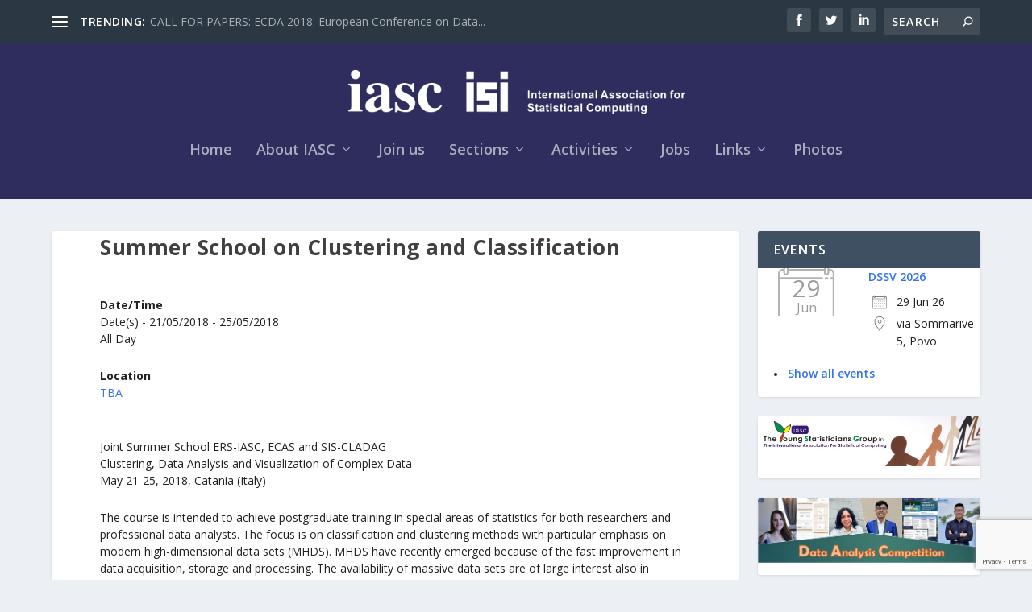

--- FILE ---
content_type: text/html; charset=utf-8
request_url: https://www.google.com/recaptcha/api2/anchor?ar=1&k=6Lc6Q_UqAAAAAHoAaXQ6nIEeIOehqAkt7T5S3kRy&co=aHR0cHM6Ly9pYXNjLWlzaS5vcmc6NDQz&hl=en&v=N67nZn4AqZkNcbeMu4prBgzg&size=invisible&anchor-ms=20000&execute-ms=30000&cb=97dnii4dw8xy
body_size: 48999
content:
<!DOCTYPE HTML><html dir="ltr" lang="en"><head><meta http-equiv="Content-Type" content="text/html; charset=UTF-8">
<meta http-equiv="X-UA-Compatible" content="IE=edge">
<title>reCAPTCHA</title>
<style type="text/css">
/* cyrillic-ext */
@font-face {
  font-family: 'Roboto';
  font-style: normal;
  font-weight: 400;
  font-stretch: 100%;
  src: url(//fonts.gstatic.com/s/roboto/v48/KFO7CnqEu92Fr1ME7kSn66aGLdTylUAMa3GUBHMdazTgWw.woff2) format('woff2');
  unicode-range: U+0460-052F, U+1C80-1C8A, U+20B4, U+2DE0-2DFF, U+A640-A69F, U+FE2E-FE2F;
}
/* cyrillic */
@font-face {
  font-family: 'Roboto';
  font-style: normal;
  font-weight: 400;
  font-stretch: 100%;
  src: url(//fonts.gstatic.com/s/roboto/v48/KFO7CnqEu92Fr1ME7kSn66aGLdTylUAMa3iUBHMdazTgWw.woff2) format('woff2');
  unicode-range: U+0301, U+0400-045F, U+0490-0491, U+04B0-04B1, U+2116;
}
/* greek-ext */
@font-face {
  font-family: 'Roboto';
  font-style: normal;
  font-weight: 400;
  font-stretch: 100%;
  src: url(//fonts.gstatic.com/s/roboto/v48/KFO7CnqEu92Fr1ME7kSn66aGLdTylUAMa3CUBHMdazTgWw.woff2) format('woff2');
  unicode-range: U+1F00-1FFF;
}
/* greek */
@font-face {
  font-family: 'Roboto';
  font-style: normal;
  font-weight: 400;
  font-stretch: 100%;
  src: url(//fonts.gstatic.com/s/roboto/v48/KFO7CnqEu92Fr1ME7kSn66aGLdTylUAMa3-UBHMdazTgWw.woff2) format('woff2');
  unicode-range: U+0370-0377, U+037A-037F, U+0384-038A, U+038C, U+038E-03A1, U+03A3-03FF;
}
/* math */
@font-face {
  font-family: 'Roboto';
  font-style: normal;
  font-weight: 400;
  font-stretch: 100%;
  src: url(//fonts.gstatic.com/s/roboto/v48/KFO7CnqEu92Fr1ME7kSn66aGLdTylUAMawCUBHMdazTgWw.woff2) format('woff2');
  unicode-range: U+0302-0303, U+0305, U+0307-0308, U+0310, U+0312, U+0315, U+031A, U+0326-0327, U+032C, U+032F-0330, U+0332-0333, U+0338, U+033A, U+0346, U+034D, U+0391-03A1, U+03A3-03A9, U+03B1-03C9, U+03D1, U+03D5-03D6, U+03F0-03F1, U+03F4-03F5, U+2016-2017, U+2034-2038, U+203C, U+2040, U+2043, U+2047, U+2050, U+2057, U+205F, U+2070-2071, U+2074-208E, U+2090-209C, U+20D0-20DC, U+20E1, U+20E5-20EF, U+2100-2112, U+2114-2115, U+2117-2121, U+2123-214F, U+2190, U+2192, U+2194-21AE, U+21B0-21E5, U+21F1-21F2, U+21F4-2211, U+2213-2214, U+2216-22FF, U+2308-230B, U+2310, U+2319, U+231C-2321, U+2336-237A, U+237C, U+2395, U+239B-23B7, U+23D0, U+23DC-23E1, U+2474-2475, U+25AF, U+25B3, U+25B7, U+25BD, U+25C1, U+25CA, U+25CC, U+25FB, U+266D-266F, U+27C0-27FF, U+2900-2AFF, U+2B0E-2B11, U+2B30-2B4C, U+2BFE, U+3030, U+FF5B, U+FF5D, U+1D400-1D7FF, U+1EE00-1EEFF;
}
/* symbols */
@font-face {
  font-family: 'Roboto';
  font-style: normal;
  font-weight: 400;
  font-stretch: 100%;
  src: url(//fonts.gstatic.com/s/roboto/v48/KFO7CnqEu92Fr1ME7kSn66aGLdTylUAMaxKUBHMdazTgWw.woff2) format('woff2');
  unicode-range: U+0001-000C, U+000E-001F, U+007F-009F, U+20DD-20E0, U+20E2-20E4, U+2150-218F, U+2190, U+2192, U+2194-2199, U+21AF, U+21E6-21F0, U+21F3, U+2218-2219, U+2299, U+22C4-22C6, U+2300-243F, U+2440-244A, U+2460-24FF, U+25A0-27BF, U+2800-28FF, U+2921-2922, U+2981, U+29BF, U+29EB, U+2B00-2BFF, U+4DC0-4DFF, U+FFF9-FFFB, U+10140-1018E, U+10190-1019C, U+101A0, U+101D0-101FD, U+102E0-102FB, U+10E60-10E7E, U+1D2C0-1D2D3, U+1D2E0-1D37F, U+1F000-1F0FF, U+1F100-1F1AD, U+1F1E6-1F1FF, U+1F30D-1F30F, U+1F315, U+1F31C, U+1F31E, U+1F320-1F32C, U+1F336, U+1F378, U+1F37D, U+1F382, U+1F393-1F39F, U+1F3A7-1F3A8, U+1F3AC-1F3AF, U+1F3C2, U+1F3C4-1F3C6, U+1F3CA-1F3CE, U+1F3D4-1F3E0, U+1F3ED, U+1F3F1-1F3F3, U+1F3F5-1F3F7, U+1F408, U+1F415, U+1F41F, U+1F426, U+1F43F, U+1F441-1F442, U+1F444, U+1F446-1F449, U+1F44C-1F44E, U+1F453, U+1F46A, U+1F47D, U+1F4A3, U+1F4B0, U+1F4B3, U+1F4B9, U+1F4BB, U+1F4BF, U+1F4C8-1F4CB, U+1F4D6, U+1F4DA, U+1F4DF, U+1F4E3-1F4E6, U+1F4EA-1F4ED, U+1F4F7, U+1F4F9-1F4FB, U+1F4FD-1F4FE, U+1F503, U+1F507-1F50B, U+1F50D, U+1F512-1F513, U+1F53E-1F54A, U+1F54F-1F5FA, U+1F610, U+1F650-1F67F, U+1F687, U+1F68D, U+1F691, U+1F694, U+1F698, U+1F6AD, U+1F6B2, U+1F6B9-1F6BA, U+1F6BC, U+1F6C6-1F6CF, U+1F6D3-1F6D7, U+1F6E0-1F6EA, U+1F6F0-1F6F3, U+1F6F7-1F6FC, U+1F700-1F7FF, U+1F800-1F80B, U+1F810-1F847, U+1F850-1F859, U+1F860-1F887, U+1F890-1F8AD, U+1F8B0-1F8BB, U+1F8C0-1F8C1, U+1F900-1F90B, U+1F93B, U+1F946, U+1F984, U+1F996, U+1F9E9, U+1FA00-1FA6F, U+1FA70-1FA7C, U+1FA80-1FA89, U+1FA8F-1FAC6, U+1FACE-1FADC, U+1FADF-1FAE9, U+1FAF0-1FAF8, U+1FB00-1FBFF;
}
/* vietnamese */
@font-face {
  font-family: 'Roboto';
  font-style: normal;
  font-weight: 400;
  font-stretch: 100%;
  src: url(//fonts.gstatic.com/s/roboto/v48/KFO7CnqEu92Fr1ME7kSn66aGLdTylUAMa3OUBHMdazTgWw.woff2) format('woff2');
  unicode-range: U+0102-0103, U+0110-0111, U+0128-0129, U+0168-0169, U+01A0-01A1, U+01AF-01B0, U+0300-0301, U+0303-0304, U+0308-0309, U+0323, U+0329, U+1EA0-1EF9, U+20AB;
}
/* latin-ext */
@font-face {
  font-family: 'Roboto';
  font-style: normal;
  font-weight: 400;
  font-stretch: 100%;
  src: url(//fonts.gstatic.com/s/roboto/v48/KFO7CnqEu92Fr1ME7kSn66aGLdTylUAMa3KUBHMdazTgWw.woff2) format('woff2');
  unicode-range: U+0100-02BA, U+02BD-02C5, U+02C7-02CC, U+02CE-02D7, U+02DD-02FF, U+0304, U+0308, U+0329, U+1D00-1DBF, U+1E00-1E9F, U+1EF2-1EFF, U+2020, U+20A0-20AB, U+20AD-20C0, U+2113, U+2C60-2C7F, U+A720-A7FF;
}
/* latin */
@font-face {
  font-family: 'Roboto';
  font-style: normal;
  font-weight: 400;
  font-stretch: 100%;
  src: url(//fonts.gstatic.com/s/roboto/v48/KFO7CnqEu92Fr1ME7kSn66aGLdTylUAMa3yUBHMdazQ.woff2) format('woff2');
  unicode-range: U+0000-00FF, U+0131, U+0152-0153, U+02BB-02BC, U+02C6, U+02DA, U+02DC, U+0304, U+0308, U+0329, U+2000-206F, U+20AC, U+2122, U+2191, U+2193, U+2212, U+2215, U+FEFF, U+FFFD;
}
/* cyrillic-ext */
@font-face {
  font-family: 'Roboto';
  font-style: normal;
  font-weight: 500;
  font-stretch: 100%;
  src: url(//fonts.gstatic.com/s/roboto/v48/KFO7CnqEu92Fr1ME7kSn66aGLdTylUAMa3GUBHMdazTgWw.woff2) format('woff2');
  unicode-range: U+0460-052F, U+1C80-1C8A, U+20B4, U+2DE0-2DFF, U+A640-A69F, U+FE2E-FE2F;
}
/* cyrillic */
@font-face {
  font-family: 'Roboto';
  font-style: normal;
  font-weight: 500;
  font-stretch: 100%;
  src: url(//fonts.gstatic.com/s/roboto/v48/KFO7CnqEu92Fr1ME7kSn66aGLdTylUAMa3iUBHMdazTgWw.woff2) format('woff2');
  unicode-range: U+0301, U+0400-045F, U+0490-0491, U+04B0-04B1, U+2116;
}
/* greek-ext */
@font-face {
  font-family: 'Roboto';
  font-style: normal;
  font-weight: 500;
  font-stretch: 100%;
  src: url(//fonts.gstatic.com/s/roboto/v48/KFO7CnqEu92Fr1ME7kSn66aGLdTylUAMa3CUBHMdazTgWw.woff2) format('woff2');
  unicode-range: U+1F00-1FFF;
}
/* greek */
@font-face {
  font-family: 'Roboto';
  font-style: normal;
  font-weight: 500;
  font-stretch: 100%;
  src: url(//fonts.gstatic.com/s/roboto/v48/KFO7CnqEu92Fr1ME7kSn66aGLdTylUAMa3-UBHMdazTgWw.woff2) format('woff2');
  unicode-range: U+0370-0377, U+037A-037F, U+0384-038A, U+038C, U+038E-03A1, U+03A3-03FF;
}
/* math */
@font-face {
  font-family: 'Roboto';
  font-style: normal;
  font-weight: 500;
  font-stretch: 100%;
  src: url(//fonts.gstatic.com/s/roboto/v48/KFO7CnqEu92Fr1ME7kSn66aGLdTylUAMawCUBHMdazTgWw.woff2) format('woff2');
  unicode-range: U+0302-0303, U+0305, U+0307-0308, U+0310, U+0312, U+0315, U+031A, U+0326-0327, U+032C, U+032F-0330, U+0332-0333, U+0338, U+033A, U+0346, U+034D, U+0391-03A1, U+03A3-03A9, U+03B1-03C9, U+03D1, U+03D5-03D6, U+03F0-03F1, U+03F4-03F5, U+2016-2017, U+2034-2038, U+203C, U+2040, U+2043, U+2047, U+2050, U+2057, U+205F, U+2070-2071, U+2074-208E, U+2090-209C, U+20D0-20DC, U+20E1, U+20E5-20EF, U+2100-2112, U+2114-2115, U+2117-2121, U+2123-214F, U+2190, U+2192, U+2194-21AE, U+21B0-21E5, U+21F1-21F2, U+21F4-2211, U+2213-2214, U+2216-22FF, U+2308-230B, U+2310, U+2319, U+231C-2321, U+2336-237A, U+237C, U+2395, U+239B-23B7, U+23D0, U+23DC-23E1, U+2474-2475, U+25AF, U+25B3, U+25B7, U+25BD, U+25C1, U+25CA, U+25CC, U+25FB, U+266D-266F, U+27C0-27FF, U+2900-2AFF, U+2B0E-2B11, U+2B30-2B4C, U+2BFE, U+3030, U+FF5B, U+FF5D, U+1D400-1D7FF, U+1EE00-1EEFF;
}
/* symbols */
@font-face {
  font-family: 'Roboto';
  font-style: normal;
  font-weight: 500;
  font-stretch: 100%;
  src: url(//fonts.gstatic.com/s/roboto/v48/KFO7CnqEu92Fr1ME7kSn66aGLdTylUAMaxKUBHMdazTgWw.woff2) format('woff2');
  unicode-range: U+0001-000C, U+000E-001F, U+007F-009F, U+20DD-20E0, U+20E2-20E4, U+2150-218F, U+2190, U+2192, U+2194-2199, U+21AF, U+21E6-21F0, U+21F3, U+2218-2219, U+2299, U+22C4-22C6, U+2300-243F, U+2440-244A, U+2460-24FF, U+25A0-27BF, U+2800-28FF, U+2921-2922, U+2981, U+29BF, U+29EB, U+2B00-2BFF, U+4DC0-4DFF, U+FFF9-FFFB, U+10140-1018E, U+10190-1019C, U+101A0, U+101D0-101FD, U+102E0-102FB, U+10E60-10E7E, U+1D2C0-1D2D3, U+1D2E0-1D37F, U+1F000-1F0FF, U+1F100-1F1AD, U+1F1E6-1F1FF, U+1F30D-1F30F, U+1F315, U+1F31C, U+1F31E, U+1F320-1F32C, U+1F336, U+1F378, U+1F37D, U+1F382, U+1F393-1F39F, U+1F3A7-1F3A8, U+1F3AC-1F3AF, U+1F3C2, U+1F3C4-1F3C6, U+1F3CA-1F3CE, U+1F3D4-1F3E0, U+1F3ED, U+1F3F1-1F3F3, U+1F3F5-1F3F7, U+1F408, U+1F415, U+1F41F, U+1F426, U+1F43F, U+1F441-1F442, U+1F444, U+1F446-1F449, U+1F44C-1F44E, U+1F453, U+1F46A, U+1F47D, U+1F4A3, U+1F4B0, U+1F4B3, U+1F4B9, U+1F4BB, U+1F4BF, U+1F4C8-1F4CB, U+1F4D6, U+1F4DA, U+1F4DF, U+1F4E3-1F4E6, U+1F4EA-1F4ED, U+1F4F7, U+1F4F9-1F4FB, U+1F4FD-1F4FE, U+1F503, U+1F507-1F50B, U+1F50D, U+1F512-1F513, U+1F53E-1F54A, U+1F54F-1F5FA, U+1F610, U+1F650-1F67F, U+1F687, U+1F68D, U+1F691, U+1F694, U+1F698, U+1F6AD, U+1F6B2, U+1F6B9-1F6BA, U+1F6BC, U+1F6C6-1F6CF, U+1F6D3-1F6D7, U+1F6E0-1F6EA, U+1F6F0-1F6F3, U+1F6F7-1F6FC, U+1F700-1F7FF, U+1F800-1F80B, U+1F810-1F847, U+1F850-1F859, U+1F860-1F887, U+1F890-1F8AD, U+1F8B0-1F8BB, U+1F8C0-1F8C1, U+1F900-1F90B, U+1F93B, U+1F946, U+1F984, U+1F996, U+1F9E9, U+1FA00-1FA6F, U+1FA70-1FA7C, U+1FA80-1FA89, U+1FA8F-1FAC6, U+1FACE-1FADC, U+1FADF-1FAE9, U+1FAF0-1FAF8, U+1FB00-1FBFF;
}
/* vietnamese */
@font-face {
  font-family: 'Roboto';
  font-style: normal;
  font-weight: 500;
  font-stretch: 100%;
  src: url(//fonts.gstatic.com/s/roboto/v48/KFO7CnqEu92Fr1ME7kSn66aGLdTylUAMa3OUBHMdazTgWw.woff2) format('woff2');
  unicode-range: U+0102-0103, U+0110-0111, U+0128-0129, U+0168-0169, U+01A0-01A1, U+01AF-01B0, U+0300-0301, U+0303-0304, U+0308-0309, U+0323, U+0329, U+1EA0-1EF9, U+20AB;
}
/* latin-ext */
@font-face {
  font-family: 'Roboto';
  font-style: normal;
  font-weight: 500;
  font-stretch: 100%;
  src: url(//fonts.gstatic.com/s/roboto/v48/KFO7CnqEu92Fr1ME7kSn66aGLdTylUAMa3KUBHMdazTgWw.woff2) format('woff2');
  unicode-range: U+0100-02BA, U+02BD-02C5, U+02C7-02CC, U+02CE-02D7, U+02DD-02FF, U+0304, U+0308, U+0329, U+1D00-1DBF, U+1E00-1E9F, U+1EF2-1EFF, U+2020, U+20A0-20AB, U+20AD-20C0, U+2113, U+2C60-2C7F, U+A720-A7FF;
}
/* latin */
@font-face {
  font-family: 'Roboto';
  font-style: normal;
  font-weight: 500;
  font-stretch: 100%;
  src: url(//fonts.gstatic.com/s/roboto/v48/KFO7CnqEu92Fr1ME7kSn66aGLdTylUAMa3yUBHMdazQ.woff2) format('woff2');
  unicode-range: U+0000-00FF, U+0131, U+0152-0153, U+02BB-02BC, U+02C6, U+02DA, U+02DC, U+0304, U+0308, U+0329, U+2000-206F, U+20AC, U+2122, U+2191, U+2193, U+2212, U+2215, U+FEFF, U+FFFD;
}
/* cyrillic-ext */
@font-face {
  font-family: 'Roboto';
  font-style: normal;
  font-weight: 900;
  font-stretch: 100%;
  src: url(//fonts.gstatic.com/s/roboto/v48/KFO7CnqEu92Fr1ME7kSn66aGLdTylUAMa3GUBHMdazTgWw.woff2) format('woff2');
  unicode-range: U+0460-052F, U+1C80-1C8A, U+20B4, U+2DE0-2DFF, U+A640-A69F, U+FE2E-FE2F;
}
/* cyrillic */
@font-face {
  font-family: 'Roboto';
  font-style: normal;
  font-weight: 900;
  font-stretch: 100%;
  src: url(//fonts.gstatic.com/s/roboto/v48/KFO7CnqEu92Fr1ME7kSn66aGLdTylUAMa3iUBHMdazTgWw.woff2) format('woff2');
  unicode-range: U+0301, U+0400-045F, U+0490-0491, U+04B0-04B1, U+2116;
}
/* greek-ext */
@font-face {
  font-family: 'Roboto';
  font-style: normal;
  font-weight: 900;
  font-stretch: 100%;
  src: url(//fonts.gstatic.com/s/roboto/v48/KFO7CnqEu92Fr1ME7kSn66aGLdTylUAMa3CUBHMdazTgWw.woff2) format('woff2');
  unicode-range: U+1F00-1FFF;
}
/* greek */
@font-face {
  font-family: 'Roboto';
  font-style: normal;
  font-weight: 900;
  font-stretch: 100%;
  src: url(//fonts.gstatic.com/s/roboto/v48/KFO7CnqEu92Fr1ME7kSn66aGLdTylUAMa3-UBHMdazTgWw.woff2) format('woff2');
  unicode-range: U+0370-0377, U+037A-037F, U+0384-038A, U+038C, U+038E-03A1, U+03A3-03FF;
}
/* math */
@font-face {
  font-family: 'Roboto';
  font-style: normal;
  font-weight: 900;
  font-stretch: 100%;
  src: url(//fonts.gstatic.com/s/roboto/v48/KFO7CnqEu92Fr1ME7kSn66aGLdTylUAMawCUBHMdazTgWw.woff2) format('woff2');
  unicode-range: U+0302-0303, U+0305, U+0307-0308, U+0310, U+0312, U+0315, U+031A, U+0326-0327, U+032C, U+032F-0330, U+0332-0333, U+0338, U+033A, U+0346, U+034D, U+0391-03A1, U+03A3-03A9, U+03B1-03C9, U+03D1, U+03D5-03D6, U+03F0-03F1, U+03F4-03F5, U+2016-2017, U+2034-2038, U+203C, U+2040, U+2043, U+2047, U+2050, U+2057, U+205F, U+2070-2071, U+2074-208E, U+2090-209C, U+20D0-20DC, U+20E1, U+20E5-20EF, U+2100-2112, U+2114-2115, U+2117-2121, U+2123-214F, U+2190, U+2192, U+2194-21AE, U+21B0-21E5, U+21F1-21F2, U+21F4-2211, U+2213-2214, U+2216-22FF, U+2308-230B, U+2310, U+2319, U+231C-2321, U+2336-237A, U+237C, U+2395, U+239B-23B7, U+23D0, U+23DC-23E1, U+2474-2475, U+25AF, U+25B3, U+25B7, U+25BD, U+25C1, U+25CA, U+25CC, U+25FB, U+266D-266F, U+27C0-27FF, U+2900-2AFF, U+2B0E-2B11, U+2B30-2B4C, U+2BFE, U+3030, U+FF5B, U+FF5D, U+1D400-1D7FF, U+1EE00-1EEFF;
}
/* symbols */
@font-face {
  font-family: 'Roboto';
  font-style: normal;
  font-weight: 900;
  font-stretch: 100%;
  src: url(//fonts.gstatic.com/s/roboto/v48/KFO7CnqEu92Fr1ME7kSn66aGLdTylUAMaxKUBHMdazTgWw.woff2) format('woff2');
  unicode-range: U+0001-000C, U+000E-001F, U+007F-009F, U+20DD-20E0, U+20E2-20E4, U+2150-218F, U+2190, U+2192, U+2194-2199, U+21AF, U+21E6-21F0, U+21F3, U+2218-2219, U+2299, U+22C4-22C6, U+2300-243F, U+2440-244A, U+2460-24FF, U+25A0-27BF, U+2800-28FF, U+2921-2922, U+2981, U+29BF, U+29EB, U+2B00-2BFF, U+4DC0-4DFF, U+FFF9-FFFB, U+10140-1018E, U+10190-1019C, U+101A0, U+101D0-101FD, U+102E0-102FB, U+10E60-10E7E, U+1D2C0-1D2D3, U+1D2E0-1D37F, U+1F000-1F0FF, U+1F100-1F1AD, U+1F1E6-1F1FF, U+1F30D-1F30F, U+1F315, U+1F31C, U+1F31E, U+1F320-1F32C, U+1F336, U+1F378, U+1F37D, U+1F382, U+1F393-1F39F, U+1F3A7-1F3A8, U+1F3AC-1F3AF, U+1F3C2, U+1F3C4-1F3C6, U+1F3CA-1F3CE, U+1F3D4-1F3E0, U+1F3ED, U+1F3F1-1F3F3, U+1F3F5-1F3F7, U+1F408, U+1F415, U+1F41F, U+1F426, U+1F43F, U+1F441-1F442, U+1F444, U+1F446-1F449, U+1F44C-1F44E, U+1F453, U+1F46A, U+1F47D, U+1F4A3, U+1F4B0, U+1F4B3, U+1F4B9, U+1F4BB, U+1F4BF, U+1F4C8-1F4CB, U+1F4D6, U+1F4DA, U+1F4DF, U+1F4E3-1F4E6, U+1F4EA-1F4ED, U+1F4F7, U+1F4F9-1F4FB, U+1F4FD-1F4FE, U+1F503, U+1F507-1F50B, U+1F50D, U+1F512-1F513, U+1F53E-1F54A, U+1F54F-1F5FA, U+1F610, U+1F650-1F67F, U+1F687, U+1F68D, U+1F691, U+1F694, U+1F698, U+1F6AD, U+1F6B2, U+1F6B9-1F6BA, U+1F6BC, U+1F6C6-1F6CF, U+1F6D3-1F6D7, U+1F6E0-1F6EA, U+1F6F0-1F6F3, U+1F6F7-1F6FC, U+1F700-1F7FF, U+1F800-1F80B, U+1F810-1F847, U+1F850-1F859, U+1F860-1F887, U+1F890-1F8AD, U+1F8B0-1F8BB, U+1F8C0-1F8C1, U+1F900-1F90B, U+1F93B, U+1F946, U+1F984, U+1F996, U+1F9E9, U+1FA00-1FA6F, U+1FA70-1FA7C, U+1FA80-1FA89, U+1FA8F-1FAC6, U+1FACE-1FADC, U+1FADF-1FAE9, U+1FAF0-1FAF8, U+1FB00-1FBFF;
}
/* vietnamese */
@font-face {
  font-family: 'Roboto';
  font-style: normal;
  font-weight: 900;
  font-stretch: 100%;
  src: url(//fonts.gstatic.com/s/roboto/v48/KFO7CnqEu92Fr1ME7kSn66aGLdTylUAMa3OUBHMdazTgWw.woff2) format('woff2');
  unicode-range: U+0102-0103, U+0110-0111, U+0128-0129, U+0168-0169, U+01A0-01A1, U+01AF-01B0, U+0300-0301, U+0303-0304, U+0308-0309, U+0323, U+0329, U+1EA0-1EF9, U+20AB;
}
/* latin-ext */
@font-face {
  font-family: 'Roboto';
  font-style: normal;
  font-weight: 900;
  font-stretch: 100%;
  src: url(//fonts.gstatic.com/s/roboto/v48/KFO7CnqEu92Fr1ME7kSn66aGLdTylUAMa3KUBHMdazTgWw.woff2) format('woff2');
  unicode-range: U+0100-02BA, U+02BD-02C5, U+02C7-02CC, U+02CE-02D7, U+02DD-02FF, U+0304, U+0308, U+0329, U+1D00-1DBF, U+1E00-1E9F, U+1EF2-1EFF, U+2020, U+20A0-20AB, U+20AD-20C0, U+2113, U+2C60-2C7F, U+A720-A7FF;
}
/* latin */
@font-face {
  font-family: 'Roboto';
  font-style: normal;
  font-weight: 900;
  font-stretch: 100%;
  src: url(//fonts.gstatic.com/s/roboto/v48/KFO7CnqEu92Fr1ME7kSn66aGLdTylUAMa3yUBHMdazQ.woff2) format('woff2');
  unicode-range: U+0000-00FF, U+0131, U+0152-0153, U+02BB-02BC, U+02C6, U+02DA, U+02DC, U+0304, U+0308, U+0329, U+2000-206F, U+20AC, U+2122, U+2191, U+2193, U+2212, U+2215, U+FEFF, U+FFFD;
}

</style>
<link rel="stylesheet" type="text/css" href="https://www.gstatic.com/recaptcha/releases/N67nZn4AqZkNcbeMu4prBgzg/styles__ltr.css">
<script nonce="gCoaYMYrndtBCtzLnXUfWg" type="text/javascript">window['__recaptcha_api'] = 'https://www.google.com/recaptcha/api2/';</script>
<script type="text/javascript" src="https://www.gstatic.com/recaptcha/releases/N67nZn4AqZkNcbeMu4prBgzg/recaptcha__en.js" nonce="gCoaYMYrndtBCtzLnXUfWg">
      
    </script></head>
<body><div id="rc-anchor-alert" class="rc-anchor-alert"></div>
<input type="hidden" id="recaptcha-token" value="[base64]">
<script type="text/javascript" nonce="gCoaYMYrndtBCtzLnXUfWg">
      recaptcha.anchor.Main.init("[\x22ainput\x22,[\x22bgdata\x22,\x22\x22,\[base64]/[base64]/[base64]/ZyhXLGgpOnEoW04sMjEsbF0sVywwKSxoKSxmYWxzZSxmYWxzZSl9Y2F0Y2goayl7RygzNTgsVyk/[base64]/[base64]/[base64]/[base64]/[base64]/[base64]/[base64]/bmV3IEJbT10oRFswXSk6dz09Mj9uZXcgQltPXShEWzBdLERbMV0pOnc9PTM/bmV3IEJbT10oRFswXSxEWzFdLERbMl0pOnc9PTQ/[base64]/[base64]/[base64]/[base64]/[base64]\\u003d\x22,\[base64]\\u003d\x22,\x22wqdZw5rDusOxw4vDicKGwrc8w6tzw5nDpcKSURzCpsODOcOQwo9TRcKnfhs4w55ww5jCh8KfARJowp07w4XClENaw6BYLj1DLMKvFhfClsOuworDtGzCix8kVFgsIcKWd8OSwqXDqxhIdFPClMOfDcOhYHp1BSZJw6/CnXMND3oMw6rDt8OMw5FVwrjDsUIOWwkCw5nDpSUQwr/DqMOAw60Ww7EgIlTCtsOGeMOIw7ssHMKGw5lYSC/DusOZW8OjWcOjQy3Cg2PCjD7DsWvCssKOGsKyHMOlEFHDsxTDuATDssOQwovCoMK4w74AWcOQw4pZOCLDlEnCll3CtkjDpQMObVXDtcOcw5HDrcK3wp/[base64]/[base64]/[base64]/DnhTCilXDu00jw4Urwpolw5FVwrbDtxsQw6N4w67CicKUBMKDw5EgXsKLw7DDtU/Cv25nWVxrIcOtZE7Co8O/w4RWcwfCh8KyBsOcAE5XwqVTfUVUIUE7wo9DZU8Sw74ew7t0TMO9w6NrLsO0w6/Cv11XYMKRwofDr8O8YcOnR8OKKG7DhcKJwoIXw65lwo9ERcOPw79Cw4nCvcKBDMKgbnLCisKGwqTDs8KFQcOsL8Ojw7QLwrcKSmgZwrTDrcOTwpvChjXDqcOJw4RUw7/CrXDCnBBbMMOIwonCiRsOICnCg2oBLsKDccKPL8KiO2zCqw1awqfCicOtFFvDpTQBfMOZO8KvwpcreSzDlSVywoPCuyhUw4LDhjkYUMKYUcK8JF/Cn8OOworDgg7DtyohL8Ojw57DvsOyECXCj8KmGMOpw5gWTw3Dtl0Uw6LDl20Uw45hwoFJwqHCpsK+woXClgN6wrfDgxM/LcOECSUCWcOHH0VJwok1w607KTDDtlLCjcOFw5Fpw5zDvsO0w4h4w4F/w45owrXCqMOVTMOGBi9vPRvCvcKnwp8wwrvDucKlwrI2e0JQc2Nnw7ZrCsKFw5U2ZMOATxdCw5vCrsO6w5DCvUQ/wo1Qw4PCrR/CrztbAcO5w6PCi8OYw69qFi/CqSDDhsK1w4cwwo5rwrYzw5o0w4g2PB7Dpm5LfWQTMMKeH1nCjcOBelDDvldIZGhdwp0Ow5HCgHIewroTQg7CpQ8yw7LDiyU1wrfDrRPCnDFCMMK0w6bDuCVqw6bDkXlBwpNnG8KZD8KCbMKGIsKqNMKRAV9awqAsw5jDp1wFDT8Hwp/Cj8K2NWlkwrLDvzQEwrkuwofCnxTCvmfCgELDn8OPYMK7w7xAwqIdw61cB8OJwq7CnH0SYsKNWkrCkG/DkMOPLD3DqAoaU0NuRcOVGBscw5E5wr7Ds217w6bDpsK8w53Chy8NE8KmwpDCisKNwrRZw7gKDm44fiHCr1rDsizDpEzCj8KbA8K6w4vDsC/Cs0wCw5YQJsKxMA7ChcKjw6fCj8KtAcKHczJbwptYwqoOw41nwrsBZ8K9JSgRDhp6TsOBE3XCrMKew4ZSwpHDjCJcw4AQwp8FwrVAdkdlAm0cA8OMUC/CkHnDgcOAc0ldwobDv8OAw6I3wpzDuUkobwcbw7DCucKiOMOCKcKyw5BvZV/ChDjCvFFbwplYFsK4w7zDnsKRD8K5bEfDpcO7b8OwDMKGNUHClcOxw47CmirDnCNcwqUUScKkwoYzw4/CncOFBjbCucOMwqcPKSxSw4cqRjhqw7tJQMO1wrnDgcO6TV4VPyTDvMKsw6zDplfCn8O5esKhDGHDmsKdJWXCnjNmBgBVQ8KgwpHDn8KDwqHDlAkwF8OxO2zCn0cewqtGwp/[base64]/CvMKrwoXDuMOIPVLDtHx1w7jDkgNRI8OETkgFcBjDsxTDm0ZUw5wQZF5lw6suTMOXWWY4w6LDvnfDsMKPwpkxwrnDnsO1wpTCihE8HsKVwprCgcKEb8KFdh/DkBjDgkTDgcOkUsKHw44bwrvDjB5KwrRvwqLCiGcAw6/DlEbDs8OJwpbDr8KxHsKEWm5Qw5jDqSIFPsKRwpEXwooFwp8IHyVySsKlw5xGJStJw7xzw6bDuV4yLcOoWh8oB23CmXvDkjhFwpdFw5DCssOOJcKfHlVEcsO6EsOvwr4Pwp1cAVnDpCx/[base64]/wrrDhMOCwoNowoLCq8K0aMOKe8OrOnjDuE3DiX7CslQLwo7DqcO2w6oCwo7CicKvAsOlwrZ4w6nCusKCw5XCg8Khw4HDmQ7Csw/Dn3pcC8KdDMO5QghUwqlcwq1JwprDjcOXL0nDtghAF8KMGQLDkR0OGMOjwrrCgcO7w4LCs8OeCVrDnsKxw5Ylw7/DkVvDmgw2wr3DnnI0wrPCocO8UsKLwrLDt8KUASgQwoDCmgodNcOawrUqfsOCwpc8fXI1BsOuVMK+bGjDvCNVwoJRw53Dl8KHwqJFacO0w5zCpcOqwpfDtVvCplNMwq/[base64]/Dig0fw7MmAiHDoQZkw5XDsGvCoE3CrcKFwqDCmsKcNsK2wolnwroSW1V0G3Nqwotpw63Dmh3DrMObwpfDusKVw5vDl8KHU19aUR4mNFpXIWTDhsKtwo8Bw6V3JMK4ecOiw4fCqcOwNMOWwp3CrU8iNcOGK2/[base64]/CnXnCsHHDt8KeDnzDm14FBMO1wqtYw6guOMOnH1UOZMOfTcKgwr8Mw7k3ZRJXfsKmw7zCncOJfMK8OC3Dv8OgHcK5wrvDk8Ofw4M9w7fDn8OvwoRIPREmwr/DssOfR27Dm8OKQsOxwp0HRsKvdX1SfRjDmsK1WcKswonCkMOIRkLCgSvDtzPCqSBQEMOTFcOjwqHDnsO5woV2wqZeSE1ucsOqwq4EU8OHexTCmcKMTk7DsBVIXDZ4Cg/[base64]/DkMKGNsO0OWTCusKqJADDpwVCZkDCpAHDmwolZ8ORSsKLw7jDl8OnOMKKw75owrdEejcKwpQ/[base64]/DlcOMwpTDjsKdY8Kbw5p7dzPClMOBZj4swpjCrsO3w6dqw6Avw6/CrcOVdX8xWcOFRcOtw77CnsO5H8KRw5MOPMKQw4TDtg9Ca8KxTsOrDcOWA8KNCyDDg8O9alluEkt2wp8VAiFCNsK1wrBqUDNrw6I4w6XCmQLDiAt4wqN4ISTCqMOuw7AbHcKowo8jwovCsWPCsSojOH/CpMOpMMO4ETfDk3PCt2ANw7XCqBdwKcKaw4R7bB7ChcKrwr/[base64]/Cn1LDqinDsMOwEMKZRXMuwqcQFyhkP8OVw6UDOsK/w5/CmcOzbWplfMONw6vCvXQsw5nChgHDpCcgw7I0HTkBwpnDhlZAZEHCrDJvw43CqCTCkV4gw5hoRMOpw43CuEDDs8KtwpdUw63CrxUWwqRFBMOyOsKrG8KdWF/[base64]/wo0iw5vCgTYDe8Ovw4VmUsKmwrw8fm09w6QEwp88wpzDlsK/w5PDs0twwo4jw4/DmyUbFcONwpxdd8KZG3jCmB7DoF4WUMKNYSzCgUhAGsK0YMKhw4vCtBTDilYrwpgAwrd/w6xSw5/DoMO3w4fDmMKjJjfDlDlsf2hKLgA2w41Kwocnw4pewo5+IDjClDXCs8KFwoMVwrNEw6XCnRUQw6nCqCPDg8K5w4TCowrDmhPCqsOLRTFdNsO/[base64]/[base64]/Ck8KKw6TCkcOnwpvDr3w+w67CuBrCr8KUCXhBW3kEwpDCp8OHw4jCh8K8w7I0fzAnV1wQwpLCrUrDtHbDusOnw5jDhMOyEm7Doi/DhcOSw5zDl8Kewpc3EiDCuxMUH2LCosO7A1bCjlbCmsO/[base64]/DgsOYwovDnMKcGMKxHGAUwoHDhHseG8K4wrbCi08rdBvCtRc2woVeCsKTKnbDm8O4IcKURR1GQyMWbcOqJCHCtcO4w7MGO3Vjwq3Duk5Zw6bCtMOXVGYsRDRrw6ZrwobCmcO/w4nCokjDl8KGDMO4wrnCvg/DtXrDiC1CQsO1fWjDpcKWacOJwqZIwr3CmR/Cn8K6woFEw4VnwrzCr3NmVcKQN18KwrZYw7MOwofClVN3R8KYwr9VwpnDoMKkw5PCrQ4NN1nDv8OLwrkaw6fCrwVHRMKjJ8KTw5NDw6hYYQ/[base64]/O8KZZMKuw70JwppXOsO9wrJ7EMKrw7EFw6FjYMK5eMK8X8KzE2svwrHCgWPCu8K6wrvCnMOfCMKzRjUwRg0mM2NZwrEVAlnDnsOvwo4DPRMlw7c3BVzCh8Kxw4TDpFLCl8OocMOLf8K+w5IhPsO5fiUCNnIkUW7DogvDicKdIsKpw7bCt8O/eifCm8KLHSfDs8KqKwU8LMOrfcKvwr/DvHHDmMKKw6rCpMK/wrfDrWcfdDc5woMVcTbDtcK2w5I7w4QGw6pHwoXDocK6dxErw6Euw5TDsGfCmcOEb8OVUcKmwobDvMOZMAUmw5AISEB+GsKBw6rDpADDi8K0woUYe8KTTSUBw57Dn07DhGnDtWzDicOcw4VNCsOMw7vCssKoQsORwrxbw4zDr0vDhsOeKMKFwo0ywot0UkkWwr/Dl8OZSEhOwrV/w5fChVxewrACOjgWw5YIw4HDg8O+G1spVTDCqsO3wrFRAcKnwqzDgMKpAcKfS8OeKcKsFxzCvMKew4vDt8OscBQkKXPCmml6wqPDoA7Cr8ObNsOXEcOFX1gQDsK6wrfDhsOVwrdXMsO8VMKDd8ONNMKMw7ZmwpkQw73CpGcnwrvCn1JdwrbCrjFVw4/[base64]/[base64]/[base64]/UsKvw70LUMONIhknfGwrw5oFwohiw6nDksKeO8Obw7rDlsOyWEIuJ1LDg8OcwpMmw5dtwrzDnzHCu8KOwpBJwoPClA/CssOoJzQnIlzDpcOlYxUQw7vDhAfCnsO6w5JBH38mwoEXK8K4RMOQw6EqwrgjFMK3w4LDo8OTJ8KGwp4sNznDsFNtHsKZPTHCt2c5wrjCh31Nw5kBJsKdeGDDuj3DjMOqP27CiEN7w49MecOlOcKdQwkgTA/CkVfCssKvS3TCqEvDiGZ7D8O3w5pDw47DjMKgSi84MmgIRMO7wo/[base64]/DkxLCkyN+wrEhDXzCusOvDMK8McObG8OldsKDwokzRX7CiQTCh8KhN8KMwrLDu1DCkHYow6rDjsO3wr7CkMO8NDLCq8K3w6s4BUbCs8KWfQ9IYFnChcKIbhlNY8OTOsOBdsK9w5TDtMOAecOoIMOYwrAICmPCkcONw4zCkMO+wohXwpTCiSkXPMO/AmnCtsKwD3Nww4pow6F2CMK6w78Vw4BTwo/CmF3DlsKjbMKrwqFVwrJBw4bCv2AIw57DrEHCvsOOw51VTyBzw6TDsVNFw6dQXsO/w5vCmFd6w4XDqcKKAcKOJRfCvm7Ch1t1w4JUwrEjB8O5Umx7woDCocOIwoPDg8OvwofDhcOjd8K1asKmwrfCqsObwqvDs8KcNcOlwrVIw55SdMKKw6/[base64]/[base64]/[base64]/U8O7w4zCs2TCrcKJwoFswonCmV99w5rDp8KyMRMswofDvQvDmwDDiMO9woDCrU5RwrhMwpLDmcOUOcK2QcOSdlQZIGYzcMKCwp40wqUBflIxE8OvKU5TK0TDnmRYE8OSAigMPsK3MVnCl13Cvl4ewpU9w7bCksK+w4Rpwr/CsCQELUdFwovCksOYw5fCi2vDoxrDlMOdwolEw6vCpAJHwoDCoQXDr8KGw5nDlGQgwpQuwrlXw73DmxvDmnDDkUfDiMKyMAnDi8KlwpjDmXcCwr4KBcKCwrxQGcKMdsOPw4HCrcOobwXDqcKew5duw51lw4bCrhNCOV/DjcOSwrHCsg1xYcOgwqbCv8K/ZBrDkMOnwqBWf8OUw7csNMK7w7EUPsO3eQ3CtsO2BsOHbljDjU5KwoExaFfCmcKKwo/DtcOqwrbDo8OpbGoZwobDjMKJwodoaFTDqcK1PVHCncKFe1bDhMKBwoYOb8KeXMK0wot8GE/DhMOpw53Coi7CksKvw4vCpWzDlsK9wpkwc0ZuGg4JwqXDqMOiUzHDuS9DVMOswq0+w70Mw7FuB3DCgcOEHVrCl8KUPcO1w7PDljRmw6fCh3l5wrBZwpHDmBHDnsOnwqNhOsKuwqnDiMORw6LClsK+wrlfIRPDiCJNVsO/wrXCv8O6w6bDhsKfw5TDl8KWNcOIaE3Ct8OcwoAaD1ZeDcOjGiDCu8KwwozCucO0UcOtwq3DszLCk8Kqw7LCg1E8w4LDm8O6HsOQa8OAWkYtM8KTVmBqdwTDpnBSw65DORR9DcKKw5rDu3DDqXjDlcOkG8O2RMOEwoHClsKLw6/CgAUGw51+w5MREWEWw6PCusOoIUJuUsOPw5gEV8KPwq/Dsh7CnMKlSMK+SMKweMKte8KjwoRXwpBbw68Bw4AFw6wlKGHCnhLCoy0YwrIzw7NbKS3CkcO2wprCpMOsSEjDnQDCksKIwpDCunVuw4rDg8OnPcKXfMKDwpfDu2URwqzCplbDnsO0wrbCq8O/[base64]/KjrCpMOSH3Anw5g1w4A+ZBZrSHNuw5jDgsKKwpNLwqgecW0JW8O/EQ4jbsKIwqPDkcO6QMOqYsKpw5LDocKrDsO9MMKYwpAbwog2wq/ChsKJw5hiwolgwprChsK4E8KFGsK6AjDCkcOMw6EhDH7CgcOPBkPDujvDqTLCm1knShzCqyLDuG8JBEtGScOGSMO4w4JuZlLCpRlhFsK8c2VZwqQAw6PDu8KnLcKcwo/CrMKcwqFvw6dEMMKbKGXDq8OZTsOmw4PDihbCj8OgwqIFH8OXMgXCiMOjDlZhD8OCw6bChw7DqcKKB0wMwrrDpizCm8OMwrjDq8OZVCTDr8O8wpXCjHTCllwvwqDDl8KlwqEww7Evwq/CvMKFwp3DsFXDtMOIwoPClVx8wrZ5w5MAw6vDjcKpa8Kxw5AsIsO8d8KSfhLDhsKwwpoDw6XCoWDCgHAaYhzDlD0pwp/CijERcg/CsXPCusORYMKtwowaTjfDtcKQBEMJw67Cq8O0w7nCtsKQLsOsw5tgZ0PDs8O9YWUgw5LChkbCrcKfw5nDpjPDkWjDgMKcbEMxLsK9w4ZdLRXDvsO9wpA6FGLDr8K5acKPIA88CcKSWhcRL8KOMcKuAlYiTcKRw5/DssKYEsKHZRQew47DnTQrw7vCiC7DlcK7w5IyE3fDvMKqZ8KnK8OLZMK9LgZ2w4kRw6XCtAjDhsOvVFjDsMKtwoLDvsKALsK8IhU/[base64]/DiVbCrsK+w5nDosOrUcOUwq3DvsO7PMKhwp/Dj8O1w44EWMOuwq01w4vCjzVdwokDw5oZwp0+QinCljxNwq0mYMOdSsO4fsKFwrVJEsKfe8KXw6/CpcO8aMOHw4bCjBYLUCbCjXfDhTrCq8Kawp50wpgowpF9GMK3wrB/w59NCVXChMO9wrnCrcOYwrLDvcO+wobDsULCusKtw4hyw6wVw7HDkmnDszfClQY/a8O/w6hyw67DkzXDjm3CgmIwJV3Cjh7DrHoBwokEX1jCucO1w7DDkcOOwrpoIMO7K8OwAcO9dsKVwrAVw6gYNMOMw6wlwoLCrlwPLMOlU8O/P8KNARjCosKYLAPCucKHw53CtUbCim81QcOEwovCnz4yTxkhwqLCn8KPw5xiw65BwpHCgj1rw6LDt8O+w7VTJHXClcKlARxRH1DDoMKfw60ww61yC8KkTmHDhm4pV8Ohw57Dmk4/HHsJw7TCtjJiwpUAwq3Cs0jDonlLN8OdVHXCpMKNwoo/fAvDqCXCox5bwqXDocK6eMOQw45Vw4/CqMKIKVoAGMOHw6jCm8KrRcKOdHzDuUQic8Kmw4nCknhnw7Mww70uYE/CicOyQRPCpnx+cMOrw64rRGrChXXDqMK4wojDiDLCvMKOw6ZLwr7DqCR2IFAMJ3Bmw5Jgw4vCmDrDiCHDu3g7wq1mAzECAUjChsOsOsO9wr0QUCF8XznDpcKga2FvYWUMasOEUMKbLTdyQgzCscOlXMKjK0pGYhV2QSIcwoPDpD9nFsKUwq/CtHTCtgtaw6EZwoY8J2Mhw47Cg1rCo3DDn8Kow5JGw4IrcsOAwqogwr/Cu8K2ZF/DmsK1asKqMsKzw4zDtMOzwpzChQDCsjs1CzHCtw1CBV/CicO2w7cYwrXDlcOkwrDCmwgmwpMtOEXDuRAgwp3DlR/DilsgwozDqUDDgTrCisKmw4IKDcOEasKiw5TDu8OMfGUEw7zDrsOyLjcFTMOdZT/DhRAqw6/DjWJcScODwoFOPCrDgmZPw77DksKPwrVbwq9WwozCoMO6w6RoClbCujI9wpJMw7TCssONasKdw7XDn8KQJyRqw54IMsKhDjjDlkZXIHnCm8KkZEPDnsKYw5bDt2x8w6PCicKcwrAIw63Dh8Onw7/CnMOeMsKsXBd1EcOrw7kDSW/[base64]/CscKTDcKtQwrDqcOTI8KPTsO8aAHCgsObwqbDux1zIcO6VMKAwprDnCHDv8O/[base64]/[base64]/CtgnCiidtw7LCvMOfXsKmZFcVwoxWwr/ChDQILD0hIyZ1wrTChcK2C8O/woLCsMKAACsmHTFoMF/DoQPDpMOlS2/[base64]/wopUwoxDIsOXwq/[base64]/[base64]/CkhhswoXDocO6QAIMIcKNQk7CjgvDssKFcMOKcGjCtV7DmcOKdMOtw7xCwoDCncOVD0LClcKtW150wotKbADDrn7DnADDuF/CkTQ2w6R9w6IJwpRJw5Zqw5XDjsO2T8K1TcKJwp7Cn8ORwot1fcOrER7CnMKzw5TCt8KRwo4TImDCsVvCssOCDSIYw6PDp8KAE1HCvBbDp3Blw4TCucKoSDZJD2szwoEHwrnCj2VBw5RuZ8Ouwpk2w4oyw6nCnCR3w4w6wofDhU9sPMKtOMORBn/DhEdaSMOPwqViwoLCritfwrZ4wpMafcK5w61kwonDp8KFwoE0Y0jCtV3DrcOINHrCssOCQUvCgcK6w6cIJD9+JThUwqgiT8OaQ1RANSkAfsOUdsKQw609MhfChEFFw60/[base64]/[base64]/CncKhwqUUw5bCmQBqH8KEwq/CgiLDkmFlwq7DucOdw7DCkcOrwrhgWMOfXnQLF8OnaEkZNEcgw4PDjXw+w7Fzw58Uw5XDpzcUwoDChhxrwoFTwroiXirCksOywoZUw6oIDxRDw6Bsw5jCgsK4Pz1JE0zDsl/CicK/[base64]/[base64]/CjsOJw7rDrWrClMKlem4Uw4jDnF3CoG/DmmrDqcKrwoEsw5fCkMOtw7wKOTpsF8KgY0kIwpTCkgFsWAhxXMOJdMOzwpTDjz8wwpnDvy9kw7nDuMOOwoRdw7bCpWvChi/[base64]/w5ZNfmzDiMOofMOgTmnCjcK3FT/CnMOtwpQqXwAowrcgOw0qfsOCwoMiwpzCo8OvwqZsWzrDnGscwoYLw48IwpZaw4I1wo3Dv8Ovw6AVJMKVDQjCn8KxwqxUw5rDiC3DnsK/w7IGMzVuwpLDkMOow4Z1PG1bw5XCoiTCtsOJWsOZw4HCqXUIwpBkw5xAwq3DrcK/wqZaZUPDogrDgjnDgsKAdMKUwqgqw4PDgMKIBkHCkD7Cs0vClU/DoMOrXMOhKsK9XnnDmcKOw7bCrcOWVsKpw5vDu8OGUMKIOcKcJsORwplrS8OABcOrw63CiMKow6QwwqtcwpcPw59Aw5/[base64]/[base64]/[base64]/[base64]/CgC/Ds8OrwpwXwpTCicOuHcK1wq5EwqBnwoLDnUnChMOFBnLDr8Oqw6zDlMKRb8Kkw4E1wq0EfBcmLzQkQGvDm2YhwqAgw67DrcKpw4DDtsO+KsOuwqs/XMKhQcOnw7TCnWhLFBrCp3HDp0LDk8KMw6fDq8ONwqxQw5MmehzCqy7Cu3DCkA7DqsOOw5t2N8Oowo19f8K2NsOrWcO6w57CvcK1w7xRwqxrw7nDiy1tw5kgwpzCkht9f8ONf8Ofw77Di8OJbhE1wo/DtQNRUxBZIQHDvcKqWsKGWi8WeMOsW8KnwozDhcOAw6DDsMKaSk3Cm8OgccOhwr/DnsOKP2HDk0Row7jDlcKSTSbDgMK3wrTDtEDCscOYWsOODcOeX8KSw6LCq8OEJMKXwoJBw7wbPMKxw5gewoc4PwtuwrgmwpbDtsOGwooow5/[base64]/CnHvCu8OYw4Ufw4FYwrtaQ8OtwrBab8O4wpIPZGQ0w7vDlMOsAcOObz8Ywo5sT8KswrB8DAliw4LDnsO7w5k1fz3ChcOARMOpwpDCgsOLw5TDpDHCpMKSHznDknHDl3PDnx9YLMKjwrXCrDDDu1MXXkjDkkczwo3Dg8OVJEQTw49Mw5UUwoDDr8KTw5E5wqEKwo/DmcK5BcOcfsKjJcK2wqHDvsO0wrdgBsOrWUZbw7/Ch8K4O3NOD1RlR3o8wqfDkVBzFiclE2rDjw/CjxXDqm5MwonCuDNTw7jCqSbDgMOzw5BHKgd5P8KOH2vDgcOiwoY1bC/CnlYtwp/Dr8KFSMKuPSrDmVIww4cbw5UCFsO8eMO2w73ClsKWwoBCKX1BfH7CkQHDoR/[base64]/ChToZw6Riw6XCo8Obw7UQwqrCsFlOw6cxw4BXQkjCiMO/JcKwPcO+GcKuUcKWKk5QawpcYnnCisOPw4/Dt1N3wrgkwqnDucOfVMKRwqXCoyc9woZ8d1fDgD7DoCgSw7EqARXDgQxJwp5nw7h+B8KvIFBIw64hQMOWNwAJwqdow7fCvlcTwrp4w6Bgw6/Drxh+LkFHFcKpZsKOEMO1U2YLUcOJwrfCqsK5w7ovFsO+GMKww5/DvsOIIsOewpHDvyF5DcK2TXA6csKxwopoRl/DssOuwoZdVkhlwrZMScO9wqhCacOewrjDqHcORUANw5wTw44JH2sZYMOyRsKeDDTDjcOuwqXCjUoIXcKrCgExwpfDmMOsAcKlIsOewqVvwq/CsxQBwqk9UnDDomUbwpsnBX/ClsO/aCt8SgXDucOgcAjCuhfDmxtSDQR3wqHDmzrCnmp9wpbChQccwqpfwo02O8Kzw4R3DBHDvsKfw6wjJD4Vb8OxwrbDtDgQHGbDhTPCt8OOwrorw6HDpCrDuMO/WMOPwrHDhsOKw75Ww6lZw6HDjsOqwrhVw79Iw6zCqsOeGMOLYsOpYgQKN8OLw7TCm8OzDMKRw7nCgkbDq8K9QC7Dl8O4BR1GwrU5WsOIQsOfD8O/FMK2wqrDmg5CwqFnw4kfwo0Ow4vCicKmwo/DiVjDuErDh0ByQ8OaSsO+wrd5wpjDqTXDpsO7fsOIw5wMQxwWw6gdwp8LbcKCw4EYfi8Hw6bDmnYtTcOecUbCgAZXwpw/eA/DqcOLacOkw5DCsUoxw67ChcKSTwzDo09Mw4RBFMOFZsKHRwNsFsK/woDDvcOQJTNlYggwwojCuwnCiEzDoMOIRjYiGcKpHsOywotWLMOxw4/CnSrDmC3DkRvCr3l0wphBfVtdw4LCpMKKagXCvcOow4PCl1VZwpINw5jDgg/Cg8KOJsKcwqzDv8Ofw5XClD/DscK4wr5zN03DjcKNwrvDpTMVw7B5OwHDqiprTMOkw4zDlBl+w4ZxO3fDvMK8N0RNdFIqw7jClsONa23DjTQswpgAw6DCjcOoHsOQdcKew7IJw4ZONsKhwo3CvcK/aSnCglXDiRwmwrLDhQdUFcOkQyFXO19Pwp3Cm8K0J3JhBBLCrMO0wolTw5LCosO8fMORGcKhw4vClyJqNFzDjhAVwrw5woLDkcOtUAl/wq3CvVZfw6PCosOCCcK2a8KZUFlrw4rDnGnDjx3CuiJrf8KYwrNQXyFIwq9obDjCplc1c8KDwobCoRh1w6PCnjzCo8OhwobDnXPDk8OwOcKHw5PCliPDkMO6wr7ClmTCkQ5aw5Qdw4YNInPCv8Olw6/DlMOrUsKYPAnCksOKTT0ow7wuTC3ClS/CqVkPNMOCbkbDjgfCoMKWwr3CtMKdUUYlwrHCtcKIw5wUw7wRw6jDthrCmsKcw49rw61gw7Z2wrYsO8KTMW7DpMKswo7DoMKbIcKPw5bCvEouU8K7QEvDniJVUcK7e8K4w4Z+A3l/w41uwqHCksOqWF/DucKSK8KiP8OIw4LChXZyWMKswr9tECzCihLCigvDmcKdwqhFAmTCmMKgwo/[base64]/DtmjCosOhQBjCqsKvNwhCwqXCssKBw4R0cMOTwqFxw74Mw74+DwgxXcKKwoAKw5/CiGvCuMKNKV/[base64]/PArCkhrDqsOIIMKgF0Miw73DvsO0GMOlwpYgIMKEfW/CrcOLw5rCinrCmDVbw6TDlcKOw7Ahan5oLsOOfRbCiBTChVoawrbDrMOow5bDjSPDiC53CjBlZMOSwpQNBcODw4h/wodjHMOcwpfDkMKgwokzw4PCrllqV0rDtsODw4JDDsK4w6rDvMOQw7nClEVswqlqWDoFSXURwp5nwpdww5xLM8KqHcOIw63Du1phCcOKw5nDu8KiPA9pw5nDpEjDvBLDogbClMKSeBEdOsOSasO+w41Bw6DCrWnCjsO6w5LCqcOSw44GIDddU8O/BRPCi8O4cgM3w7NGwp/CtMKHwqLCisOnwoHDpCx3w4fDocKYwqwCw6LDmRYtw6DDvsKnw7YPwp0AC8OKQMOiwrHClR1UdXNbwoDDgMOmwqrClEvCp0zDqTfDq2DDnj7CnGc4wolQQAHDtsObw6DCqMO5w4ZpPQ3DjsK4w7PDkxpKe8Kkwp7DojJ/w6B9KVZxwpkKJTXDoVciwqk8Fnkgw5/DgGVuwr1JQsOsbkXDiyDDgMO1w7vCi8KkecK1w4gnwqPChcOIwpVGKMKvwqbCnsK9RsKDPyPCicOrEgHDnxZqMcKXwpHCiMOBT8OTOsK3wrjCuGvDsj/DuRzCqSDCnMKHMitQw65iw6nDgcOiJXTDl0nCkzgMw6zCtMKUAcK4wpMGw5h2woLCg8OJcsOuFXHCq8KUw4jChjjCpmLCqsKMw7hGO8OoEnsOUcKlHcK6K8KpG0QCDcKsw5oED3/ClsKpX8O/[base64]/[base64]/[base64]/Zg/CrSPDicK7worCjMK8Aw3CjXPDkmXCvsOXNkbDsjkAOi7Cmhk+w63DnsOGcxLDpzwJwpnCrcKbw67CgcKRY3oKWjMJQ8Kvw6V8JcOWBHw7w5IIw5zCrRDChMOLw6omVEp/[base64]/w4o5VGs2wr93wpgUSVbDgsOVwr3CmXYJd8KnIcK6VMONcFwoO8KGHMKpwpIHw67CrgVKGg3Doms9bMKoJHw7AzM8W0UJBAjCl0PDi0zDtj0GwpAmw4VZYsKSN3oyGsKxw5nCrcO9w4vCsGZQw4kaEsKXWMKfEwjCmAtEw6J1cGTDqhfDgMO/wqPCjnxPYwTChTgSdsO8wqB5DmREeVgTTmd3alfCiXXCjsKJFwDDgBHDoz3DsBvCvAHCniPDpRbDtcOWJsKjQmDDkMOMRmMhHhhkWzPCgz4uSgpMWMKCw4/DucO2ZsOTacOVPsKUYD0JZXlkw4nCncO3B0Fqw5rCo1rCusOmw6TDhVvComwaw5IDwp4/NsOrwrrDqWltwqzDkXvDmMKuBcOgw6gPE8K3cg5gE8K8w4ZdwrTDoTvDhcOPw4HDocKxwrURw6XCvkrDlsKUb8Krw5bCr8KOwpTDqE/CrFt7XQvCrycCwrYWw47Ckz3DlsKkw63DniYdG8KJw4vDrcKIJsO5wrs3worDqcORw5LDgMOYwo/[base64]/CtR9OHjXCnMKvCMO2wprDhMOZSTktwrPDlcOcwo9rWg9OBMKJwoA4MsO/[base64]/CqD/DiMKhwpQBDx/DvMOyLkXCmsOkXFYCacKqdcO/wrVQS3nDgsOHw53DtwDCv8OzXcKma8KAQMOhcAszDcONwozDvls1wqEcBnDDlRnDtDzCgMO6DRQww6jDp8Olw63ChcOIwrVlwrIYw6Ejw7pqwrwyw53Dk8OPw4lEwoR9Q0jCkMKAwpMzwoFgwqp/EcOvE8K/[base64]/DpMK/c8OOw4/[base64]/DvEV7OC/[base64]/[base64]/[base64]/DvyZHw4Q0LMKhw6fDuXxIWTfDlyZsw7LCgsKuTcOqw5bDm8KtFsKiw59iUsOrM8OkPsK3SVExwpYjwp95wpZ0wr/DqG5AwpBDUyTCpnEkwozDtMOhDx8xcSJsezzCl8Kiwq/DhW1Fw48ATCc3RiNnwqN4CFQOLB4SVWHDlwBtw7jCtDXChcOlwovCu29lJBQVwrXDnnfCgsOEw7Vdw5Bow5fDt8KUwrwPVlvCmcKbw4gLwplww6DCmcKAw57DmElsaHpWw7dfM1IUWCHDh8KRwrdqbWxXOWM5wrrCjmzDombDhBrCviTDocKZXTMHw6nCvhkKw6/Cr8KdUDrDhcOPVMKvwqdBf8Kfw7ZhJxjDpFDDkmfDhF15w61+w70WVMKvw74iwo9eNhBHw6vCqhfDu2QrwqZNfTHCh8K7bi8bwpUjTMO8YMOLwq/DkcOOWG1iwrMfwoI6L8ONw5MvAMKSw4t3SMK5wotbRcO1wp04GcKdVMOADMKfSMOKe8K0YiTChMKIwrx7wrvDkC3CqnzCocKhwpE7UHsWBXTCs8OLwp7DlizClcKhX8ODBAUsGcKcw4ZGQ8O/w4w/H8Kow4R8CMOXNMO4wpUTBcKbWsOswofDmS16wok6eV/DlXXDhMKrw6DDhEY/IgfCosOmwoR5wpbDicO9w6fCuFzDrU1uR0sIWsOZwp10ZMOkw6vCicKEVMKQE8K6wokbwqrDp2PChsK5XGQ5ACjDssKmB8OfwojDi8KMdQrCgRjDpk93w6zCiMOrw6oJwr3ClX3DtnjDhlFHR1hGA8KMDMOuSMOxwqYvwq8eGBHDsWoUw6Z/[base64]/[base64]/CusK1woXDjl9OwqF0d8OVwpYlwqpHwoLCr8OaT3bDkk3CozNFwoNXEMOBw4vDqcK+fsOjw6LCkMKewq92Ey/[base64]/dmF/[base64]/DvcKqw5HDhsOEw4DDlR1Cw6nDrBJpwojCtMKaH8KowovCn8OEdl/DrcKEEsKkKsKcw7FwF8O0dGLCtsKCBxLDgcOlwqXCh8KDasO7w7DDoQPCqsOJScO+wrMHLn7DkMOwN8K+wo1Vw5I6w6MdF8OoWjByw4lWwrQuTcK3w7rDpTUcdMOgGXVbw4PDvsOdwq8fw6Bkw4cywrLDiMO/T8OnTMOcwq50wq/DknvCk8KBTmhrE8OQFcKncF5UUlPCncOFWMKSwr4MJsKEwqlKw4ZKwoxgOMKpworCi8Kqw7QNMMOXe8KpSknDmsKBwrvCgcK4wqPCiSkeDcK9wrvDqVY0w43DqsOuA8O/w73CgcOMUVJkw5bCkA0iwqXCgMOuZVcWFcObRTnCvcO4wrbDlQ10AcKPS17DgMKkNyliRMO0QUxVw4rChTkUwpxPNXHCkcKSwqvDp8OPw4zCo8OgVMOxw7zCrMK0bsOsw7nDocKuw6rDsFQ0AMObw4rDncKPw4RmPzIfcsO/[base64]/CnW3CqgrCh3EUwo42JsOFw6cBFsKUbcK3J8OPwrRRBG3Dt8KDw6xRNMOHw59NwpLCpEhSw5nDoBJBcWRRNynCp8KCw4ZLwozDucOVw55fw4nDr0krw4ABTcKhacOVSMKEwp7DhsOS\x22],null,[\x22conf\x22,null,\x226Lc6Q_UqAAAAAHoAaXQ6nIEeIOehqAkt7T5S3kRy\x22,0,null,null,null,1,[21,125,63,73,95,87,41,43,42,83,102,105,109,121],[7059694,742],0,null,null,null,null,0,null,0,null,700,1,null,0,\[base64]/76lBhmnigkZhAoZnOKMAhmv8xEZ\x22,0,0,null,null,1,null,0,0,null,null,null,0],\x22https://iasc-isi.org:443\x22,null,[3,1,1],null,null,null,1,3600,[\x22https://www.google.com/intl/en/policies/privacy/\x22,\x22https://www.google.com/intl/en/policies/terms/\x22],\x22nf1UG4OK5qk3mxzv2CmX3P5D2wSgfvPGQ8cayCr6gqQ\\u003d\x22,1,0,null,1,1769585274530,0,0,[225],null,[66,227,124],\x22RC-UTsOajVc3cmJFA\x22,null,null,null,null,null,\x220dAFcWeA5G6s8UB8ShrizQgEYNaki_mp06rQR2p-0HYBTHPW4K-9_UMPBggthbFVnOx0R6_4iEe4_K6kNW4GZ6_8M4zL3DZBNmtw\x22,1769668074693]");
    </script></body></html>